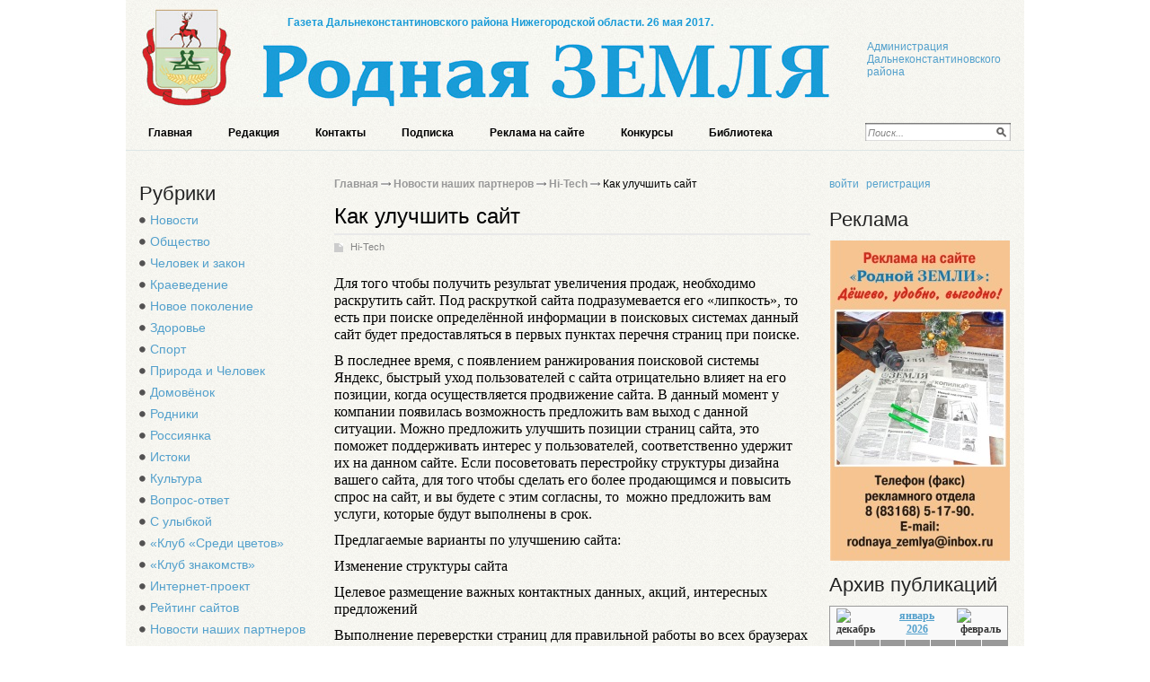

--- FILE ---
content_type: text/html; charset=utf-8
request_url: http://rodnayazemlia.ru/blogi-zhitelei/vse-o-hi-tech/kak-uluchshit-sayt.html
body_size: 27397
content:
<!DOCTYPE html PUBLIC '-//W3C//DTD XHTML 1.0 Transitional//EN' 'http://www.w3.org/TR/xhtml1/DTD/xhtml1-transitional.dtd'>
<html xmlns='http://www.w3.org/1999/xhtml'>
<head>
	<meta http-equiv='Content-Type' content='text/html; charset=UTF-8' />
	<meta name='description' content='Как улучшить сайт' />
	<title>Как улучшить сайт</title>
	<link rel='stylesheet' href='/css/tmpl7/style.css?v=0.12101' type='text/css' media='screen' />
	<link rel='stylesheet' href='/css/jquery.fancybox-1.3.4.css' type='text/css' media='screen' />
<style type='text/css'>
.calend_table {
  border:1px solid #999999;
  background:#FFFFFF;
  font-family:Verdana;
  font-size:10px;
  color:#333333;
}

.calend_table td {
  vertical-align:middle !important;
  color:#333333;
}

.days_table {
  font-family:Verdana;
  font-size:10px;
}
.days, .days_sun, .days_sun_right {
  background:#999999;
  color:#FFFFFF !important;
  width:35px;
  height:25px;
}
.day, .no_day {
  background: #F9F9F9;
  margin-top:10px;
  padding:0;
}
.day_curr {
  background: #999999;
  color:#FFFFFF !important;
  font-weight:bold;
  margin-top:10px;
  padding:0;
}
.day_sun, .no_day_sun, .day_sun_right, .no_day_sun_right{
  background:#EEEEEE;
}

.no_day, .no_day_sun, .no_day_sun_right {
  color:#FFFFFF !important;
  text-align:center;
}

.days, .days_sun, .day, .no_day, .day_curr, .day_sun, .no_day_sun{
  border-top: 1px solid #FFFFFF;
  border-right: 1px solid #FFFFFF;
  height:25px;
}
.day_sun_right, .no_day_sun_right, .days_sun_right {
  border-top:1px solid #FFFFFF;
  border-right:0;
}

.navig_form td {
  background:#F9F9F9;
  color:#333333;
  padding:3px;
  font-weight:bold;
  font-size:12px;
  height:25px;
}
td.navig_butt {
  padding:0 7px;
  cursor:pointer;
}

.mouseover {
  background:#EEEEEE;
  color:#333333;
  border-top: 1px solid #FFFFFF;
  border-right: 1px solid #FFFFFF;
}

.mouseover_weekend, .mouseover_weekend_s {
  background:#F9F9F9;
  color:#333333;
  border-top: 1px solid #FFFFFF;
  border-right: 1px solid #FFFFFF;
}

.mouseover_weekend_s {
  border-right:none;
}

.month_link {
  text-decoration:underline;
  color:#333333;
  cursor:pointer;
  padding:0 5px;
}

.year_link {
  text-decoration:underline;
  color:#333333;
  cursor:pointer;
  padding:0 5px;
}
a, a:hover {
  color:#333333;
  text-decoration:underline;
}</style>
<script type='text/javascript'>var SUB_FOLDER = '', NETCAT_PATH = '/netcat/';</script>
<script type='text/javascript' src='/netcat/admin/js/lib.js'></script>
<script type='text/javascript' src='/netcat/modules/calendar/calendar.js'></script>

	<script type='text/javascript' src='/js/jquery.min.js'></script>
	<script type='text/javascript' src='/js/jquery.cycle.js'></script>
	<script type='text/javascript' src='/js/jquery.fancybox-1.3.4.pack.js'></script>
    <!--[if lt IE 10]>
    	<script type='text/javascript' src='js/PIE.js'></script>
        <script type='text/javascript' src='js/core.js'></script>
    <![endif]-->
		<script type='text/javascript'>
		$(document).ready(function() {
			$('#galery').cycle({ 
				fx:      'fade',
				next: '#next',
				prev: '#prev'
			});
		});
	</script>
</head>
<body>
<div id='wrapper'>
	<div id='all'>
	
		<div id='header'>

<img src='/images/tmpl7/logo.jpg' alt='' class='logo' />
	<div class='title'>Газета Дальнеконстантиновского района Нижегородской области. 26 мая 2017.</div>
<script type='text/javascript'>
(function() {
	document.write('<div style="position: absolute; right: 20px; top: 45px; width: 155px;"><a hr'+'ef="ht'+'tp://dk.nn'+'ov.ru/" target="_blank">Администрация Дальнеконстантиновского района</'+'a></'+'div>');
})();
</script>
			<div class='topmenu'>
        	<ul><li><a href='/' title='Главная'>Главная</a></li><li><a href='/redakciya/' title='Редакция'>Редакция</a></li><li><a href='/kontakty/' title='Контакты'>Контакты</a></li><li><a href='/podpiska/' title='Подписка'>Подписка</a></li><li><a href='/reklama-na-saite/' title='Реклама на сайте'>Реклама на сайте</a></li><li><a href='/konkursy/' title='Конкурсы'>Конкурсы</a></li><li><a href='/biblioteka/' title='Библиотека'>Библиотека</a></li></ul>
			</div>

  			<div class='poisk'>
			
<form action='/search/' method='get'>
<input type='hidden' name='action' value='index'>
<input type='text' name='text' onblur="if (this.value == '') this.value = 'Поиск...';" onfocus="if (this.value == 'Поиск...') this.value = '';" value='Поиск...' class='ed' />
<input type='image' src='/images/tmpl7/lupa.png' class='but' />
</form>

            </div>
		</div>
		
		<div id='content'>
        
       <div class='leftcol'>
       
       <div class='rubriki'>
       		<h2 class='blh'>Рубрики</h2>
            <ul><li><a href='/novosti/' title='Новости'>Новости</a></li><li><a href='/obshestvo/' title='Общество'>Общество</a></li><li><a href='/chelovek-i-zakon/' title='Человек и закон'>Человек и закон</a></li><li><a href='/kraevedenie/' title='Краеведение'>Краеведение</a></li><li><a href='/novoe-pokolenie/' title='Новое поколение'>Новое поколение</a></li><li><a href='/zdorovie/' title='Здоровье'>Здоровье</a></li><li><a href='/sport/' title='Спорт'>Спорт</a></li><li><a href='/priroda-i-chelovek/' title='Природа и Человек'>Природа и Человек</a></li><li><a href='/domovenok/' title='Домовёнок'>Домовёнок</a></li><li><a href='/rodniki/' title='Родники'>Родники</a></li><li><a href='/rossijanka/' title='Россиянка'>Россиянка</a></li><li><a href='/istoki/' title='Истоки'>Истоки</a></li><li><a href='/kultura/' title='Культура'>Культура</a></li><li><a href='/faq/' title='Вопрос-ответ'>Вопрос-ответ</a></li><li><a href='/s-ulybkoi/' title='С улыбкой'>С улыбкой</a></li><li><a href='/klub-1/' title='«Клуб «Среди цветов»'>«Клуб «Среди цветов»</a></li><li><a href='/klub-2/' title='«Клуб знакомств»'>«Клуб знакомств»</a></li><li><a href='/internet-proekt/' title='Интернет-проект'>Интернет-проект</a></li><li><a href='/siterating/' title='Рейтинг сайтов'>Рейтинг сайтов</a></li><li><a href='/blogi-zhitelei/' title='Новости наших партнеров'>Новости наших партнеров</a></li><li><a href='/katalog-saitov/' title='Каталог сайтов'>Каталог сайтов</a></li></ul>
       </div>
       
       <div class='doska'>
			<h3 class='blh'>Объявления</h3>
       		<ul>
            	<li class='prodam'><a href='/doska-objavlenii/prodam/'>Продам</a></li>
                <li class='kypit'><a href='/doska-objavlenii/kuply/'>Куплю</a></li>
                <li class='yslygi'><a href='/doska-objavlenii/uslugi/'>Услуги</a></li>
                <li class='rabota'><a href='/doska-objavlenii/rabota/'>Работа</a></li>
                <li class='raznoe'><a href='/doska-objavlenii/raznoe/'>Разное</a></li>
                <li class='raznoe'><a href='/doska-objavlenii/avto-adv/'>Авто-объявления</a></li>
            </ul>
       </div>



        <div class='fotogal'>
           <div class='blh'>Фотогалерея</div>
         
           <div class='listalka'>
<div class='left' id='prev'></div>
<div id='galery' style='float: left;'>
<a href='/fotogalereya/album_3.html'><img src='/files/56/115/Starinnyy_dom_Foto_Alexeya_Bychkova_thumb.jpg' width='100' height='69' alt='' title='' /></a><a href='/fotogalereya/album_3.html'><img src='/files/56/115/babochka_Foto_Alexeya_Bychkova_thumb.jpg' width='100' height='69' alt='' title='' /></a><a href='/fotogalereya/album_3.html'><img src='/files/56/115/berezovaya_alleya_Foto_Eleny_Mokeevoy_thumb.jpg' width='100' height='69' alt='' title='' /></a><a href='/fotogalereya/album_3.html'><img src='/files/56/115/zdravstvuy__pole_thumb.jpg' width='100' height='69' alt='' title='' /></a><a href='/fotogalereya/album_3.html'><img src='/files/56/115/prud_v_surovatihe_1_Foto_Vasiliya_Zorina_thumb.jpg' width='100' height='69' alt='' title='' /></a><a href=''><img src='/files/56/115/A._P._MEDVEDEV_thumb.jpg' width='100' height='69' alt='' title='' /></a><a href=''><img src='/files/56/115/babochka_Peshehonovoy_thumb.jpg' width='100' height='69' alt='' title='' /></a><a href=''><img src='/files/56/115/Bereznikovskoe._Gerefordy._thumb.jpg' width='100' height='69' alt='' title='' /></a>
</div>
<div class='left right2' id='next'></div>
            </div>
            <div class='vsefot'><a href='/fotogalereya/'>все фотографии</a>  </div>
            <div class='clear'></div>
        </div>
 
<div class='interv'><div class='blh'><h3 class='tex'>Интервью</h3></div><div class='menu2 otmen'><ul class='ulpol'><li><a href='/obshestvo/chtoby-zhitelyam-bylo-komfortno-16-10-02-2017.html'>&quot;Чтобы жителям было комфортно!&quot; (16+)</a></li><li><a href='/obshestvo/stroitelstvo-itogi-i-blizhayshie-perspektivy-16-27-01-2017.html'>Строительство: итоги и ближайшие перспективы (16+)</a></li><li><a href='/obshestvo/vmeste-my-vse-smozhem-16-13-01-2017.html'>&quot;Вместе мы всё сможем!&quot; (16+)</a></li><li><a href='/obshestvo/mnogoe-sdelano-no-nuzhno-dvigatsya-vpered-16-26-08-2016.html'>&quot;Многое сделано, но нужно двигаться вперёд&quot; (16+)</a></li><li><a href='/obshestvo/v-v-nikiforov-pozitivnoe-dvizhenie-est-16-12-08-2016.html'>В. В. Никифоров: &quot;Позитивное движение есть&quot; (16+)</a></li><li><a href='/chelovek-i-zakon/doroga-oshibok-ne-proschaet-16-01-07-2016.html'>Дорога ошибок не прощает (16+)</a></li><li><a href='/obshestvo/derzhim-kurs-na-razvitie-16-01-07-2016.html'>&quot;Держим курс на развитие!&quot; (16+)</a></li><li><a href='/obshestvo/v-buduschee-s-optimizmom-16-17-06-2016.html'>В будущее – с оптимизмом (16+)</a></li><li class='last'><a href='/intervyu/'>Все интервью</a></li></ul></div><div class='botfonmenu'></div></div>

        
<div class='ls-comment'><div class='blh'><h3 class='tex'>Последние комментарии</h3></div><div class='menu2 otmen'><div class='last-comments'>
<div class='last-com'>
	<div class='last-com-info'><span class='last-com-date'><a href='/faq/notarius-budet-rabotat-16-01-2015.html#nc_commentID143_1419_288'>2015-01-31 11:46:02</a></span> <span class='last-com-author'>Гость</span>:</div>
	<div class='last-com-text'>Спасибо!!!</div>
</div>
<div class='last-com'>
	<div class='last-com-info'><span class='last-com-date'><a href='/faq/notarius-budet-rabotat-16-01-2015.html#nc_commentID143_1419_287'>2015-01-30 21:02:48</a></span> <span class='last-com-author'>Гость</span>:</div>
	<div class='last-com-text'>Нотариус находится по адресу: р. п. Дальнее Констан- тиново, ул. Совхозная, дом 2а (офис Многофункци</div>
</div>
<div class='last-com'>
	<div class='last-com-info'><span class='last-com-date'><a href='/faq/notarius-budet-rabotat-16-01-2015.html#nc_commentID143_1419_286'>2015-01-28 19:00:41</a></span> <span class='last-com-author'>Гость</span>:</div>
	<div class='last-com-text'>Напишите пожалуйста новый телефон нотариуса, я нигде в интернете не могу найти его</div>
</div>
<div class='last-com'>
	<div class='last-com-info'><span class='last-com-date'><a href='/rodniki/invariantnost-08-08-2014.html#nc_commentID140_1286_285'>2014-08-13 21:49:51</a></span> <span class='last-com-author'>Гость</span>:</div>
	<div class='last-com-text'>Проникновенно-пронзительное стихотворение!Заставляет слушать и слышать. И увидеть чистые глаза ребен</div>
</div>
<div class='last-com'>
	<div class='last-com-info'><span class='last-com-date'><a href='/obshestvo/ee-glavnoe-bogatstvo-22-11-2013.html#nc_commentID105_959_281'>2013-11-24 12:23:51</a></span> <span class='last-com-author'>Алексей</span>:</div>
	<div class='last-com-text'>Молодец, что сказать... Побольше бы таких на земле русской...</div>
</div></div><a href='/last-comment/'>Смотреть все</a></div></div>
              
        </div>
             
        <div class='meedcol'>

<div class='pyt'><a href='/'>Главная</a> <img src='/images/tmpl7/pyt.png' /> <a href='/blogi-zhitelei/'>Новости наших партнеров</a> <img src='/images/tmpl7/pyt.png' /> <a href='/blogi-zhitelei/vse-o-hi-tech/'>Hi-Tech</a> <img src='/images/tmpl7/pyt.png' /> Как улучшить сайт</div>
			<!-- content -->
			<h1>Как улучшить сайт</h1>
<div class='blog-block'>
<div class='stat'>
	<span class='blog'><a href='/blogi-zhitelei/vse-o-hi-tech/'>Hi-Tech</a></span>
	<p>Для того чтобы получить результат увеличения продаж, необходимо раскрутить сайт. Под раскруткой сайта подразумевается его &laquo;липкость&raquo;, то есть при поиске определённой информации в поисковых системах данный сайт будет предоставляться в первых пунктах перечня страниц при поиске.</p>
<p>В последнее время, с появлением ранжирования поисковой системы Яндекс, быстрый уход пользователей с сайта отрицательно влияет на его позиции, когда осуществляется продвижение сайта. В данный момент у компании появилась возможность предложить вам выход с данной ситуации. Можно предложить улучшить позиции страниц сайта, это поможет поддерживать интерес у пользователей, соответственно удержит их на данном сайте.  Если посоветовать перестройку структуры дизайна вашего сайта, для того чтобы сделать его более продающимся и повысить спрос на сайт, и вы будете с этим согласны, то &nbsp;можно предложить вам услуги, которые будут выполнены в срок.</p>
<p>Предлагаемые варианты по улучшению сайта:</p>
<p>Изменение структуры сайта</p>
<p>Целевое размещение важных контактных данных, акций, интересных предложений</p>
<p>Выполнение переверстки страниц для правильной работы во всех браузерах</p>
<p>Корректировка структуры управления сайтом, что делает его как можно удобнее, экономичнее и практичнее</p>
<p>Осуществление перевёрстки любой информации на сайте</p>
<p>При желании клиента, предоставляются ценные советы по вопросам формирования и оформления заказов, это касается интернет - магазинов</p>
<p>В случае слаженного сотрудничества с заказчиком, и при условии сохранности дизайна на вашем сайте, работа займёт примерно неделю. Компания занимается предоставлением ценных рекомендаций, которые в силах осуществить самостоятельно. За плечами компании успешные выполненные кейсы, эффективное улучшение сайтов. Организация всегда готова к сотрудничеству и предоставлению консультаций по улучшению ваших сайтов.</p>
	
	<div class='date_nick'>
		<span class='date'>21.11.2013</span>
		<span class='nick'>Вадим Загляднов</span>
	</div>
	
	

</div>
</div><!-- /content -->
			<div class='clear'></div>
        </div>
        
		
        <div class='rightcol'>

<ul class='user-links'>
<li><a href='/login/'>войти</a></li><li><a href='/registration/'>регистрация</a></li>
</ul>

           <div class='reklama'><div class='blh'>Реклама</div>
<img src='/files/62/64/zemlya.jpg' style='max-width: 200px;' alt='реклама на сайте' title='реклама на сайте' /><div class='vsp'></div><div class='clear'></div></div><br />

        <div class='arxiv'>
            <div class='blh'>Архив публикаций</div>
            <div id='nc_calendar_block'><table width='199' cellpadding='0' cellspacing='0' class='calend_table'><tr valign='top' class='navig_form'>
<td align='left' class='navig_butt'>
<img src='/netcat/modules/calendar/images/left-arrow-std.gif' onclick='nc_calendar_generate(24, 12, 2025); return false;' alt='декабрь' title='декабрь' />
</td>
<td align='center' class='navig_date'>
<span class='month_link'><a href='/arhiv/2026/01/'>январь</a></span>
<span class='year_link'><a href='/arhiv/2026/'>2026</a></span>
</td>
<td align='right' class='navig_butt'>
<img src='/netcat/modules/calendar/images/right-arrow-std.gif' onclick='nc_calendar_generate(24, 2, 2026); return false;' alt='февраль' title='февраль' />
</td>
</tr><tr><td colspan='3'><table cellpadding='0' cellspacing='0' width='100%' class='days_table'><tr><td align='center' class='days'>пон</td><td align='center' class='days'>втр</td><td align='center' class='days'>срд</td><td align='center' class='days'>чет</td><td align='center' class='days'>пят</td><td align='center' class='days_sun'>суб</td><td align='center' class='days_sun_right'>вск</td></tr><tr><td class='no_day'>&nbsp;</td><td class='no_day'>&nbsp;</td><td class='no_day'>&nbsp;</td><td class='day' align='center' onmouseover='this.className="mouseover"' onmouseout='this.className="day"'>1</td><td class='day' align='center' onmouseover='this.className="mouseover"' onmouseout='this.className="day"'>2</td><td class='day_sun' align='center' onmouseover='this.className="mouseover_weekend"' onmouseout='this.className="day_sun"'>3</td><td class='day_sun_right' align='center' onmouseover='this.className="mouseover_weekend_s"' onmouseout='this.className="day_sun_right"'>4</td></tr><tr><td class='day' align='center' onmouseover='this.className="mouseover"' onmouseout='this.className="day"'>5</td><td class='day' align='center' onmouseover='this.className="mouseover"' onmouseout='this.className="day"'>6</td><td class='day' align='center' onmouseover='this.className="mouseover"' onmouseout='this.className="day"'>7</td><td class='day' align='center' onmouseover='this.className="mouseover"' onmouseout='this.className="day"'>8</td><td class='day' align='center' onmouseover='this.className="mouseover"' onmouseout='this.className="day"'>9</td><td class='day_sun' align='center' onmouseover='this.className="mouseover_weekend"' onmouseout='this.className="day_sun"'>10</td><td class='day_sun_right' align='center' onmouseover='this.className="mouseover_weekend_s"' onmouseout='this.className="day_sun_right"'>11</td></tr><tr><td class='day' align='center' onmouseover='this.className="mouseover"' onmouseout='this.className="day"'>12</td><td class='day' align='center' onmouseover='this.className="mouseover"' onmouseout='this.className="day"'>13</td><td class='day' align='center' onmouseover='this.className="mouseover"' onmouseout='this.className="day"'>14</td><td class='day' align='center' onmouseover='this.className="mouseover"' onmouseout='this.className="day"'>15</td><td class='day' align='center' onmouseover='this.className="mouseover"' onmouseout='this.className="day"'>16</td><td class='day_sun' align='center' onmouseover='this.className="mouseover_weekend"' onmouseout='this.className="day_sun"'>17</td><td class='day_sun_right' align='center' onmouseover='this.className="mouseover_weekend_s"' onmouseout='this.className="day_sun_right"'>18</td></tr><tr><td class='day' align='center' onmouseover='this.className="mouseover"' onmouseout='this.className="day"'>19</td><td class='day' align='center' onmouseover='this.className="mouseover"' onmouseout='this.className="day"'>20</td><td class='day' align='center' onmouseover='this.className="mouseover"' onmouseout='this.className="day"'>21</td><td class='day' align='center' onmouseover='this.className="mouseover"' onmouseout='this.className="day"'>22</td><td class='day' align='center' onmouseover='this.className="mouseover"' onmouseout='this.className="day"'>23</td><td class='day_curr' align='center'>24</td><td class='day_sun_right' align='center' onmouseover='this.className="mouseover_weekend_s"' onmouseout='this.className="day_sun_right"'>25</td></tr><tr><td class='day' align='center' onmouseover='this.className="mouseover"' onmouseout='this.className="day"'>26</td><td class='day' align='center' onmouseover='this.className="mouseover"' onmouseout='this.className="day"'>27</td><td class='day' align='center' onmouseover='this.className="mouseover"' onmouseout='this.className="day"'>28</td><td class='day' align='center' onmouseover='this.className="mouseover"' onmouseout='this.className="day"'>29</td><td class='day' align='center' onmouseover='this.className="mouseover"' onmouseout='this.className="day"'>30</td><td class='day_sun' align='center' onmouseover='this.className="mouseover_weekend"' onmouseout='this.className="day_sun"'>31</td><td class='no_day_sun_right'>&nbsp;</td></tr><tr><td class='no_day'>&nbsp;</td><td class='no_day'>&nbsp;</td><td class='no_day'>&nbsp;</td><td class='no_day'>&nbsp;</td><td class='no_day'>&nbsp;</td><td class='no_day_sun'>&nbsp;</td><td class='no_day_sun_right'>&nbsp;</td></tr></table></td></tr></table></div>
<input type='hidden' id='calendar_cc' value='118' />
<input type='hidden' id='calendar_theme' value='3' />
<input type='hidden' id='calendar_field' value='Date' />
<input type='hidden' id='calendar_filled' value='' />
<input type='hidden' id='calendar_querydate' value='' />

       		<div class='clear'></div>
        </div>


        </div>
		<div class='clear'></div>
        
   
        <!--/katalog -->




     
        
		</div>

		</div>
        </div>
        
<div id='footer'>
<div class='podval'>
      <div style="position: fixed; bottom: 10px; right: 10px; height: 20px; width: 20px;" onclick="$('#mapPag').toggle();"></div><div id="mapPag" style="display: none; clear: both;"> <a href="/map/1.html">1</a>  <a href="/map/2.html">2</a>  <a href="/map/3.html">3</a>  <a href="/map/4.html">4</a>  <a href="/map/5.html">5</a>  <a href="/map/6.html">6</a> </div>
		<div class='vesti'>
 Телефоны:<br />
      главного редактора – 5-15-05,<br />
      ответственного секретаря – 5-14-46,<br />
      отд. соц.-обществ. жизни – 5-14-46,<br />
      сельхозотдела, приемной – 5-18-46,<br />
      отдела писем – 5-12-57,<br />
      бухгалтерии, рекламного отдела (т/факс) <br />
      – 5-17-90.
        </div>
        <div class='adres'>
Главный редактор<br />
            А. И. КУЛАКОВА<br /><br />
            Адрес редакции: <br />
            606310, р. п. Д. Константиново Нижегородской <br />
            обл., ул. Советская, д. 80.
<p><strong>е-mail:</strong> <a href='mailto:rodnaya_zemlya@inbox.ru'>rodnaya_zemlya@inbox.ru</a></p>
        </div>
    <div class='red'>
<p>Учредители: Правительство Нижегородской области, администрация и Земское собрание Дальнеконстантиновского района, Муниципальное бюджетное учреждение «Редакция газеты «Родная ЗЕМЛЯ». </p>
            <p>Регистрирующий орган: Управление федерельной службы по надзору в сфере связи, информационных технологий и массовых коммуникаций по Нижегородской области. Регистрационное свидетельство ПИ №ТУ 52-0599.</p>

<strong>ИНН:</strong> &nbsp; &nbsp;5215005336<br />
<strong>ОГРН:</strong> 1025201990263

	</div>
	<div class='clear'></div>
</div>

<div class='counter'>
<!--рейтинг Родная Земля-->
<script type="text/javascript"><!--
document.write("<a href='http://rodnayazemlia.ru/siterating/' "+
"target='_blank'><img src='http://rodnayazemlia.ru/counter/?"+
"id=1;1;"+Math.random()+"' border='0' title='"+
"Рейтинг Родная Земля: левый верхний угол - хостов; ниже - хитов; правый верхний угол - место в рейтинге' /></a>");
//--></script>
<noscript><a href='http://rodnayazemlia.ru/siterating/'><img src='http://rodnayazemlia.ru/counter/?id=1;1;0' alt='Рейтинг сайтов Родная Земля' border='0' title='Рейтинг Родная Земля: левый верхний угол - хостов; ниже - хитов; правый верхний угол - место в рейтинге' /></a></noscript>
<!--/рейтинг Родная Земля-->
<noindex>
<!--LiveInternet counter--><script type="text/javascript"><!--
document.write("<a href='http://www.liveinternet.ru/click' "+
"target=_blank><img src='//counter.yadro.ru/hit?t11.1;r"+
escape(document.referrer)+((typeof(screen)=="undefined")?"":
";s"+screen.width+"*"+screen.height+"*"+(screen.colorDepth?
screen.colorDepth:screen.pixelDepth))+";u"+escape(document.URL)+
";"+Math.random()+
"' alt='' title='LiveInternet: показано число просмотров за 24"+
" часа, посетителей за 24 часа и за сегодня' "+
"border='0' width='88' height='31'><\/a>")
//--></script><!--/LiveInternet-->
</noindex></div>

</div>
	
</body>
</html>

--- FILE ---
content_type: text/css
request_url: http://rodnayazemlia.ru/css/tmpl7/style.css?v=0.12101
body_size: 27564
content:
/* --------------- Default Styles --------------- */
html, body, p, h1, h2, h3, h4, h5, em, i, table, tr, td, th, form, input, textarea, select, li, ol, ul, strong {padding:0;margin:0;}
html {font-size:62.5%;}
body {background:#fff;color: #000; font-size:12px;font-family:Arial, Helvetica, sans-serif;}
html, body {
  margin:0;
  padding:0;
  width:100%;
  height:100%;
}
#wrapper {
  position:relative;
  min-height: 100%;
  height: auto !important;
  height: 100%;
}

em, i { font-style:normal;}
li { list-style-type:none;}
h1, h2, h3, h4, h5 {font-weight:normal;padding:5px 0;}
p {padding:5px 0;}
a:active, a:focus, img, input, select {outline: 0;}
a, a:link, a:active, a:visited {color: #53a0cc;cursor: pointer;text-decoration: none;}
a:hover {color:#53a0cc;text-decoration: underline;}
img {border:none;}
.clear { clear:both; font-size:0; line-height:0; height:0;}
h2{color:#242424;}
/* ------------------------------------------- */
#all {width:1000px; margin:0 auto;}
/* --------------- Header --------------- */
#header { height:167px; position:relative; background:url(/images/tmpl7/bg.png); border-bottom:1px solid #DDE6E6;}
/* ------------------------------------------- */
.logo{ position:absolute; top:9px; left:18px;}
.desc {position:absolute;}

.topmenu{ display:block; height:24px; width:100%; position:absolute; left:15px; bottom:5px;}
.topmenu li{ display:block; float:left; margin-right:20px; }
.topmenu li a, .topmenu li a:visited{ font-family:Arial, Helvetica, sans-serif; font-weight:bold; font-size:12px; color:#000;  padding-left:10px; padding-right:10px; line-height:20px; }
.topmenu .ac a, .topmenu .ac a:visited, .topmenu .ac a:hover, .topmenu a:hover{ float:left; text-decoration:underline;}
.rd { -webkit-border-radius: 8px;-moz-border-radius: 8px;border-radius: 8px; }

.title{font-weight:bold; position:absolute; color:#1b9cd8; font-weight:bold; left:180px; top:18px;}

/*.login{ display:block; width:178px; position:absolute; top:20px; right:0px;}
.login .edit{ background:#fff; width:100px; height:22px; float:left; margin-right:5px;  padding-left:5px;  margin-bottom:8px;}
.login .edit input{  font-size:11px;  font-style:italic; color:#858585; border:0; height:24px; line-height:20px; background:none; border:0; width:100px; }
.registration{ position:absolute; top:80px; right:10px; width:170px;}
.registration ul{*padding-left:20px;}
.registration li{ display:inline-block;}
.registration li a, .registration li a:visited{ font-size:11px; color:#fff; text-decoration:none; padding-right:5px;}
.registration li a:hover{ text-decoration:underline; }
.registration .left{ float:left;}
.registration .right{ float:right;}*/
.top{ height:142px; position:absolute; top:50px; left:0; border-bottom:9px solid #007cc5; width:100%; background:url(/images/tmpl7/title.jpg) 145px 30px no-repeat;}

.poisk{ background:url(/images/tmpl7/poisk.png) 0 0 no-repeat; width:162px; height:20px; position:absolute; bottom:10px; right:15px;}
.poisk .ed{ background:none; line-height:20px; border:0; width:137px; padding-left:3px; height:22px;  font-size:11px;  font-style:italic; color:#858585; }
.poisk .but{ position:absolute; right:5px; top:5px;}

.blh{ font-size:22px; color:#222; font-family:Arial, Helvetica, sans-serif;}
/* --------------- Content --------------- */
#content { padding-bottom:160px; width:100%; overflow:hidden; background:url(/images/tmpl7/bg.png);}
.left{ float:left;}
.right{ float:right;}
.martop{ margin-top:20px;}
.marbot{ margin-bottom:20px;}
/* -------------meddcol------------------------------ */
.meedcol {float:left; width:530px;  margin-left:17px;  margin-top:30px;}

/*.block{ overflow:hidden;  margin:0 auto;  padding:10px; background:#fff url(/images/tmpl7/fonbot5.png) 0 100% repeat-x; padding-bottom:69px; padding-top:20px; width:95%; position:relative;}*/

.bot5{  margin:0 auto; margin-bottom:10px; }

h1.zag{ font-size:20px; color:#242423; margin-bottom: 10px;}
.meedcol .bl{ float:left; margin-bottom:20px;}
.meedcol .bl p{font-size:14px; color:#000; line-height:19px; font-family:Arial, Helvetica, sans-serif;}
.meedcol .bl li{ display:block; float:left; margin-right:10px;}
.meedcol .bl .date{ color:#999; margin-top:5px; text-transform:uppercase; font-size:11px;}
.meedcol .bl .date a, .meedcol .bl .date a:visited{ font-size:11px; color:#53a0cc; text-decoration:none; }
.meedcol .bl .date a:hover{ text-decoration:underline;}
.meedcol .bl .borbot{ border-bottom:1px dotted #d7d8d6;}
.meedcol .bl .borbot .zag{ font-size:20px; color:#242423; }
.meedcol .bl .borbot .zag a, .meedcol .bl .borbot .zag a:visited{font-size:20px; color:#242423; text-decoration:none;}
.meedcol .bl .borbot .zag a:hover{ text-decoration:underline;}
.meedcol .bl ul{ margin-top:10px; margin-bottom:20px; overflow:hidden;}
.meedcol .bl li{ background:url(/images/tmpl7/li2.png) 0 5px no-repeat; padding-left:10px;}

.conkar{ display:block; float:left; margin-right:10px; max-width: 100px; \\width: 100px; background:#fff; padding:4px; border:1px solid #e7e7e6;}
.w405{ width:405px;}

.meedcol .bl li:first-child, .meedcol .bl li.first-child { background:none; padding-left:0;}
* html .meedcol .bl li{z-index: expression( runtimeStyle.zIndex = 1, this == parentNode.firstChild ? (className += " first-child") : 0 )}
.meedcol .bl li a, .meedcol .bl li a:visited{ color:#53a0cc; text-decoration:none;}
.meedcol .bl li a:hover{ text-decoration:underline;}
/* -------------leftcol------------------------------ */
.leftcol {float:left; width:200px; margin-top:30px; margin-left:15px; _margin-left:10px;}
.topfonmenu{ width:188px; background:url(/images/tmpl7/topmenu.png) 0 0 no-repeat; margin-bottom:35px;}
.botfonmenu{ width:200px; padding-bottom:10px; margin:0 auto; font-size:0; line-height:0; overflow:hidden; }
.leftmenu { margin-left:15px;}
.leftmenu li a, leftmenu li a:visited{ display:block; width:100%; font-size:12px; color:#1b5474; text-decoration:none; line-height:25px;}
.leftmenu li a:hover{ text-decoration:underline; }

.interv{margin:0 auto;}

.rubriki, .doska{ margin-bottom:40px;}
.rubriki li{ line-height:23px; background:url(/images/tmpl7/li1.png) 0px 8px no-repeat; padding-left:12px;}
.rubriki li a, .rubriki li a:visited{ color:#53a0cc; font-size:14px; font-family:Arial, Helvetica, sans-serif; text-decoration:none;}
.rubriki li a:hover{ text-decoration:underline;}

.interv li a, .interv li a:visited{ display:block; color:#1b5474; font-size:12px; margin-bottom:10px; _margin-bottom:0px; text-decoration:none;}
.interv li a:hover{ text-decoration:underline;}

.arxiv .nov{ display:block; margin-top:10px; float:left;}
/*----------------------fotogaleriya------------------------------*/
.listalka{ display:block; width:160px;  margin-top:0; text-align:center; overflow:hidden;}
.listalka img{ margin-bottom:10px; display:block; float:left; margin-left:10px;  margin-right:10px;width:100px; height:100px; padding:5px; border:1px solid #e7e7e7; margin-top:10px;}
.listalka .left{ display:block; width:14px; background: url(/images/tmpl7/left_listalka.png) 0 50% no-repeat; height:123px;  cursor:pointer;}
.listalka .right2{ background: url(/images/tmpl7/right_listalka.png) 0px 50% no-repeat; float:right; }
.listalka a, .listalka a:visited{ font-size:13px; font-size:13px; color:#005ca4; text-decoration:underline;}
.listalka a:hover{color:#000;}
.vsefot {  padding-bottom:15px; *margin-top:5px;}
.vsefot a, .vsefot a:visited{  font-size:12px; color:#53a0cc; text-decoration:none; padding-bottom:5px;}
.vsefot a:hover{ text-decoration:underline;}

/* --------------rightcol----------------------------- */
.rightcol{ width:202px; float:right;  margin-top:30px; margin-right:15px;_margin-right:10px; overflow:hidden;}

.doska .menu2{ width:164px;}
.doska li { line-height:25px;}
.doska li a, .doska li a:visited { font-size:14px; color:#53a0cc;  text-decoration:none; }
.doska li a:hover{text-decoration:underline;}
.prodam{ background:url(/images/tmpl7/1.png) 0 5px no-repeat; padding-left:25px;}
.kypit{ background:url(/images/tmpl7/2.png) 0 5px no-repeat; padding-left:25px;}
.yslygi{ background:url(/images/tmpl7/3.png) 0 5px no-repeat; padding-left:25px;}
.rabota{ background:url(/images/tmpl7/4.png) 0 5px no-repeat; padding-left:25px;}
.raznoe{ background:url(/images/tmpl7/5.png) 0 5px no-repeat; padding-left:25px;}

.reklama img{ display:block; width:201px; margin:0 auto;  margin-top:10px;}


.user-links {margin: 0 0 20px;}
.user-links li {display: inline-block; margin-right: 8px;}

/* --------------- Footer --------------- */
#footer {  position: relative;
 width:1000px;
 margin:0 auto;
  height: 200px;
  margin-top: -160px;
 background: url(/images/tmpl7/podval2.png);
 padding-top:10px; padding-bottom:10px;
 color:#999; font-size:12px;
}
#footer a, #footer a:visited{ color:#53a0cc;text-decoration:none; }
#footer a:hover{text-decoration:underline; }
/* ------------------------------------------- */
.blh .tex7{ width:178px;} 
.katalog{ width:965px; margin:0 auto; overflow:hidden; margin-bottom:30px; border-top:1px solid #e7e6ee; padding-top:20px;}

.katalog ul{ margin-left:10px; padding-top:5px; padding-bottom:15px;}
.katalog li{ float: left; width: 25%; line-height:25px; list-style-position:inside; }
.katalog li a, .katalog li a:visited{ font-size:12px; color:#53a0cc; text-decoration:none; }
.katalog li a:hover{text-decoration:underline; }

.vesti{ width:240px; position:absolute; top:10px; left:20px;line-height:20px;}
.vesti p{ padding:0;}
.adres{ width:250px; position:absolute; top:10px; left:300px; line-height:19px;}
.adres a, .adres a:visited{ font-size:12px; color:#3088ff; text-decoration:none; }
.adres a:hover{ text-decoration:underline;}
.red{ position:absolute; top:10px; right:10px; width:430px; line-height:20px;}
.counter {position: absolute; bottom: 7px; right: 10px;}

.mnone{ margin-top:0;}
.pyt { display:block; margin:0 auto;overflow:hidden; padding-bottom:10px; }
.pyt a, .pyt a:visited{ font-size:12px; color:#999; font-weight:bold; text-decoration:none; }
.pyt a:hover{ color:#000; text-decoration:underline;}

.borderbot{ border-bottom:1px solid #cacaca; height:auto; padding-bottom:15px; margin-bottom:15px;}
.meedcol p{ line-height:19px; font-size:16px; color:#000; font-family:Georgia, "Times New Roman", Times, serif;}
.name{ font-weight:bold; font-size:12px; color:#404040;}
.com{ color:#000; font-size:16px; font-weight:bold; margin-top:17px; margin-bottom:17px;}
.height{ height:auto;}
.add, .add:visited{ display:block; margin-top:10px;font-size:12px; color:#3088ff; text-decoration:none; border-bottom:1px dotted #3088ff;}
.add:hover{ color:#000;text-decoration:none;}
.margin{ margin:15px 0;}

.kw{ width:961px; margin:0 auto; overflow:hidden;  padding-top:10px; margin-bottom:30px;}
.border_bot{ border-bottom:0; margin-bottom:0;}
.hedd{ font-weight:bold; font-size:24px; color:#242424; font-family:Cambria;}
.vsefot ul{ margin-left:-10px;}
.vsefot li{ float:left; display:block; background:url(/images/tmpl7/li1.png) 0 8px no-repeat; padding-left:10px; padding-right:10px; }
.vsefot li:first-child, .vsefot li.first-child { background:none;}
* html .vsefot li{z-index: expression( runtimeStyle.zIndex = 1, this == parentNode.firstChild ? (className += " first-child") : 0 )}

.big{ padding:5px; border:1px solid #e7e7e7; width:439px; height:377px; margin-bottom:10px; }
.twofot { padding:5px; border:1px solid #e7e7e7; float:left; margin-right:10px;}

.w200{ width:180px; padding:10px;}
.menu2{ width:200px; margin:0 auto; }

.ulpol li a, .ulpol li a:visited{ font-size:12px; color:#53a0cc; text-decoration:none;}
.ulpol li a:hover{ text-decoration:underline;}
.ulpol .last{ background:none;}
.nov{ display:block; width:188px; margin:0 auto; margin-bottom:5px;}
.pm{ display:block; width:185px; margin:0 auto;}

.otmen ul{  padding-top:5px; padding-bottom:5px; }

.blh2{ background:url(/images/tmpl7/blh2.jpg) 0 0 no-repeat; width:164px; height:48px; }
.polo2{ background:url(/images/tmpl7/blh2_fon.jpg) 0 0 repeat-y; width:164px;}
.menu3{ background:url(/images/tmpl7/menu3.png) 0 0 repeat-y; width:206px; padding-top:5px;}
.bot3{ background:url(/images/tmpl7/bot3.png) 0 0 no-repeat; width:206px; padding-bottom:10px;}
.bigblh { background:url(/images/tmpl7/bigblh.png) 0 0 no-repeat; width:944px; height:40px; font-size:16px; color:#fffefe;}

.bot4{ background:url(/images/tmpl7/bot4.png) 0 0 repeat-x; height:6px;}
/*-------------------------------------------------*/
.podval{ display:block; width:990px; margin:0 auto; position:relative; font-size:12px;  }
.menu5{ height:150px;}

.smallfoto{ width:100%; overflow:hidden;  padding-top:15px; padding-bottom:15px; border-top:1px solid #e7e7ef; border-bottom:1px solid #e7e7ef;}
.smallfoto .f{ width:119px; padding:5px; border:1px solid #e7e7e7; margin-right:5px; float:left; background:#fff;}
.blh3{ background:url(/images/tmpl7/blh3.png) 0 0 no-repeat; width:470px; height:40px; margin:0 auto; padding-left:18px; margin-bottom:10px;}

.borbot { border-bottom:1px dotted #dedfde; padding-bottom:10px; }
.meedcol .bigtext12 p{ font-size:12px;}
.dop{padding:5px 15px;}

.dp, .dp:visited{ font-size:12px; color:#1b5474; text-decoration:none; border-bottom:1px dotted #1b5474; margin-left:10px;}
.dp:hover{border-bottom:0; text-decoration:none;}

.pages2-wrap { height:35px; width:100%; overflow:hidden; margin-top:15px; }
.pages2 { position:relative; left:50%; float:left; }
.pages2 ul { position:relative; left:-50%; float:left;z-index:10; }
.pages2 ul li { float:left; font-size:11px; margin-right:2px; }
.pages2 ul li a, .pages2 ul li a:visited { background:url(/images/tmpl7/pag_li.png) 0 0 no-repeat; width:22px; height:23px; line-height:23px; text-align:center; display:block; float:left; color:#666766; }
.pages2 ul li a:hover { background:url(/images/tmpl7/pagelihov.png) 0 0 no-repeat; color:#000; text-decoration:none; }
.pages2 .fir a, .pages2 .fir a:visited, .pages2 .fir a:hover{ background:url(/images/tmpl7/fir.png) 0 0 no-repeat; width:105px; height:23px;}

.meedcol2{ margin-top:10px;}

.conkar2{ width: auto; max-width: none; margin-top:20px;}
.meedcol .full_text li{ display:block; float:none; font-size:14px; color:#000; line-height:25px; background:url(/images/tmpl7/li3.png) 0 10px no-repeat; padding-left:10px; font-family:Arial, Helvetica, sans-serif;}

.comenti { margin-top:20px;}
.comenti .bhed{ font-size:20px; color:#242423; font-family:Arial, Helvetica, sans-serif;}
.comenti .block2{ border-top:1px solid #e7e7ef; padding-top:11px; margin-top:12px;}
.comenti .block2 .name{ color:#53a0cc; font-size:15px; font-weight:bold;}
.comenti .block2 .data{ color:#a1acb4; font-size:11px;}
.comenti p{ font-size:12px; color:#000; font-family:Arial, Helvetica, sans-serif;}

.comenti .addcom{ display:block; border-top:1px solid #e7e7ef; padding-top:10px; padding-bottom:15px;}
.comenti .addcom a, .comenti .addcom a:visited{ font-size:12px; font-weight:bold; color:#53a0cc; text-decoration:none; border-bottom:1px dashed #53a0cc;}
.comenti .addcom a:hover{ text-decoration:none;border-bottom:1px dashed #000; }


/* --------------- map --------------- */
.map { }
.map a{ font-size: 10px; }
.map li {list-style: circle; margin-left: 18px; font-size: 8px; }
/* ------------------------------------------- */

.data .sub_name { margin-top: 0px; padding-top: 0px; margin-bottom: 6px; font-size: 16px; font-weight: bold; font-family:Verdana, Geneva, sans-serif;}
.mail_from_site {color: #000; font-size: 11px;}
.mail_from_site  .nc_item {padding-bottom: 8px;}
.mail_from_site  .nc_submit { margin-top: 8px; }
.mail_from_site  .nc_submit input {border: 1px solid #000; width: 80px;}
.mail_from_site  .error, .warnText {color: #ff0000; margin-bottom: 10px;}

#photoGallery { margin-top: 18px; color: #000; text-align: center;}
#photoGallery li { float: left; margin: 6px 35px 6px 35px; height: 100px;}
#photoGallery .descr { font-size: 10px; clear: both; width: 145px; padding-top: 4px; text-align: justify; }

#photoGalleryP { margin-top: 20px; color: #000; text-align: center;}
#photoGalleryP ul {margin: 0; padding:0;}
#photoGalleryP li { float: left; margin: 6px 0px 6px 0px; height: 78px;}

#galery {}

#comments {margin-bottom: 20px;}
.add_comment { margin-top: 10px; }
.add_comment .c_text { margin: 10px 0px; }
.add_comment .captcha { margin: 12px 0px 12px 0px; }
.add_comment .nc_bbcode_helpbox { clear: both; width: 70%; margin-top: 6px; }
.add_comment .nc_bbcode_smiles input { width: 20px; }
.add_comment .nc_bbcode_colors input { width: 20px; }
.add_comment .bb_code img { vertical-align: middle; }

.forum td {padding: 3px;}

#nc_calendar_block {margin: 10px 0px;}

.nBlock {float: left; width: 450px; padding: 0 10px;}
.top10, .last10 {float: left; width: 205px; margin: 10px 0 0; padding: 0 10px;}
.top10 span, .last10 span {font-weight: bold; font-size: 110%; text-transform: uppercase;}
.top10 ul li, .last10 ul li {float: none; line-height: 1.4em; width: auto;}
.top10 ul, .last10 ul {margin-top: 5px;}
.top10 ul li {list-style: decimal; margin-left: 20px;}

.rfilter {margin: 5px 0;}
.rtable {margin: 20px 0;}
.rtable .note {font-size: 10px; margin: 5px 0;}
.rtable .descr {margin: 2px 0;}
.rtable .cat {font-size: 10px; color: #333;}
.rtable table tr td, .rtable table tr th {padding: 5px 10px;}
.rtable table tr th {text-align: left;}
.rtable table tr td.hit, .rtable table tr td.host, .rtable table tr th.hit, .rtable table tr th.host {text-align: center;}
.rtable table tbody tr:nth-child(odd) {background-color: #efe;}
.rtable table {border-right: 1px solid #888; border-bottom: 1px solid #888;}
.rtable table tr td, .rtable table tr th{border-left: 1px solid #888; border-top: 1px solid #888;}

.search-result {margin: 8px 0;}
.search-result .for-human {font-size: 110%; padding: 3px 0;}
.search-result ol {margin: 4px 0;}
.search-result ol li {list-style: decimal; margin: 0 0 0 25px; padding: 5px 0 5px 5px;}
.search-result .small {padding: 3px 0; font-size: 92%;}
.search-result .url {color: #888;}

.ls-comment .blh h3 {font-size: 16px; font-weight: bold;}
.ls-comment {margin-bottom: 15px;}
.last-com {margin-bottom: 20px;}
.last-com-info .last-com-author {font-weight: bold;}
.last-com-info .last-com-date {color: #888; font-size: 11px;}
.last-com-text {margin: 5px 0; line-height: 1.5em;}
.last-com-text img {max-width: 200px;}

.form .form-item {margin: 10px 0;}
.form .form-item label {display: block; font-weight: bold; padding: 5px 0;}
.form .form-item input {width: 200px; padding: 3px 2px;}
.form .button input {height: 28px}
.form .info {font-style: italic;}
.form .captcha img {margin: 10px 0;}
.reg label {width: 200px; float: left;}
.login label {width: 100px; float: left;}
.reg .button input {width: auto;}
.form .saveme {margin-left: 100px;}
.form .saveme label {float: none; width: auto; font-weight: normal; padding-left: 3px;}
.form .saveme input {width: auto;}
.login .form-item {width: 370px;}
.auth-links {float: right; margin-left: 50px; font-size: 12px; line-height: 16px;}
.auth-links a {text-decoration: none;}
.auth-links a:hover {text-decoration: underline;}
.error_info {background:#FBE3E4; color:#8a1f11; border:1px solid #FBC2C4; padding:10px; margin:15px 0; border-radius:5px;}
.reg-notify {margin: 10px 0; font-size: 110%;}

.user-block {}
.user-block-left {float: left; width: 350px;}
.user-block-right {float: right; width: 150px;}
.user-avatar {margin: 0 0 10px; text-align: center;}
.user-avatar img {border: 1px solid #bebebe; padding: 5px;}
.user-toolbar {margin: 0 0 0 8px;}
.user-row {margin: 0 15px 8px 0;}
.user-name {font-size: 28px;}
.user-row-title {font-weight: bold;}


.blog-block {}
.blog-block .name_1 {font-size:26px;}
.blog-block .stat {border-top:2px solid #E9E9E9; padding:7px 0 15px;}
		.blog-block .blog {display:block; font-size:11px; color:#858585; background:url(/images/blog.png) 0 2px no-repeat; padding:0 0 20px 18px;}
		.blog-block .blog a, .blog-block .blog a:visited {color:#858585;}
		.blog-block .date_nick {border-top:2px solid #E9E9E9; margin-top:10px; padding-top:10px; font-size:11px; color:#858585;}
				.blog-block .date, .blog-block.nick {display:inline-block; zoom:1; *display:inline;}
				.blog-block .date {background:url(/images/date.png) 0 no-repeat; padding:0 25px 0 16px;}
				.blog-block .nick {padding-left:18px; background:url(/images/nick.png) 0 no-repeat;}
						.blog-block .nick a, .blog-block .nick a:visited {color:#858585;}
						.blog-block .nick a:hover {text-decoration:underline; color:#000;}
.blh .tex8 {width:54px;}
.blog-block .links_1 {padding-bottom:15px;}
.blog-block .stat .links_1, .single_box_2 .links_1 {padding: 10px 0; text-align: right;}
		.blog-block .links_1 a, .blog-block .links_1 a:visited {background:#999; color:#fff; display:inline-block; zoom:1; height:28px; margin-right:20px; padding:0 25px; line-height:27px; *display:inline; border-radius: 5px; -webkit-border-radius: 5px; -o-border-radius: 5px; -ms-border-radius: 5px; -mz-border-radius: 5px;}
		.blog-block .links_1 a:hover {background-color:#333; text-decoration:none;color:#fff;}
.blog-block .left_right_2 {width:100%; overflow:hidden; padding:0 0 30px;}
		.blog-block .left_2, .blog-block .right_2 {width:480px;}
				.blog-block .name_5 {border-top:9px solid #999; font-size:12px; font-weight:bold; text-transform:uppercase; padding-left:6px;}
						.blog-block .name_5 span {display:inline-block; zoom:1; display:inline; position:relative; background:#fff; top:-17px; padding:0 9px;}
		.blog-block .left_2 {float:left;}
				.blog-block .list_1 {}
						.blog-block .list_1 li {color:#000; padding-bottom:5px; width:100%; overflow:hidden;}
								.blog-block .list_1 li em {float:left; width:25px;}
								.blog-block .list_1 li i {float:left; width:410px;}
								.blog-block .list_1 li a, .blog-block .list_1 li a:visited {text-decoration:underline;}
								.blog-block .list_1 li a:hover {text-decoration:none;}
								.blog-block .list_1 li span {color:#999999;}
		.blog-block .right_2 {float:right;}
				.blog-block .items {}
						.blog-block .item {border-bottom:1px solid #E9E9E9; padding:0 0 10px; margin:0 0 15px;}
								.blog-block .item span {font-size:11px; color:#999999; border-right:1px solid #999999; padding-right:4px;}
								.blog-block .nick_2 {display:block; padding-top:5px; background-position:0 9px;}
.blog-block .name_3 {border-bottom:2px solid #E9E9E9; color:#005CA4; font-size:21px;}	
.blog-block .name_3 a, .blog-block .name_3 a:visited, .blog-block .name_3 a:hover { color:#53A0CC; font-size: 18px;}
.blog-block .date_nick_2 {padding-top:5px; margin-top:0; border:0; margin-bottom:20px;}
.blog-block .single_box {padding-bottom:20px;}
		.blog-block .single_box .item {border:0; margin-bottom:0;}
.blog-block .single_box_2 {padding:5px 0 10px;}
		.blog-block .single_box_2 .name_3 {font-size:18px;}
		.blog-block .com_2 {background:url(/images/com_2.png) 0 no-repeat; margin-left:25px; padding-left:19px;}
		.blog-block .single_box_2 p {font-size:13px; line-height:18px; text-align:left;}
		.blog-block .date_nick_3 {margin-bottom:15px;}
.show_more_post, .hide_mode_post {text-decoration: none; border-bottom: 1px dashed; color: #858585 !important;}
a.show_more_post:hover, a.hide_mode_post:hover {text-decoration: none;}
		
		
.advert-block {}
.advert-category-links {margin: 0 0 8px;}
.advert-category-list {list-style: none;}
.advert-category-link {list-style: none; display: inline-block; padding: 3px 8px 3px 0; font-size: 14px; text-transform: uppercase;}
.advert-category-link:last-child {padding-right: 0;}
.advert-tool {overflow: hidden;}
.advert-summary {display: inline-block; font-style: italic; padding-top: 7px;}
.advert-add {float: right;}
.advert-button {
	text-decoration: none !important;
	display: inline-block;
	*display: inline;
	padding: 4px 12px;
	margin-bottom: 0;
	*margin-left: .3em;
	font-size: 14px;
	line-height: 20px;
	color: #ffffff !important;
	text-align: center;
	text-shadow: 0 -1px 0 rgba(0, 0, 0, 0.25);
	vertical-align: middle;
	cursor: pointer;
	background-color: #006dcc;
	*background-color: #0044cc;
	background-image: -moz-linear-gradient(top, #0088cc, #0044cc);
	background-image: -webkit-gradient(linear, 0 0, 0 100%, from(#0088cc), to(#0044cc));
	background-image: -webkit-linear-gradient(top, #0088cc, #0044cc);
	background-image: -o-linear-gradient(top, #0088cc, #0044cc);
	background-image: linear-gradient(to bottom, #0088cc, #0044cc);
	background-repeat: repeat-x;
	border: 1px solid #cccccc;
	*border: 0;
	border-color: #0044cc #0044cc #002a80;
	border-color: rgba(0, 0, 0, 0.1) rgba(0, 0, 0, 0.1) rgba(0, 0, 0, 0.25);
	filter: progid:DXImageTransform.Microsoft.gradient(startColorstr='#ff0088cc', endColorstr='#ff0044cc', GradientType=0);
	filter: progid:DXImageTransform.Microsoft.gradient(enabled=false);
	border-bottom-color: #b3b3b3;
	-webkit-border-radius: 4px;
	-moz-border-radius: 4px;
	border-radius: 4px;
	filter: progid:DXImageTransform.Microsoft.gradient(startColorstr='#ffffffff', endColorstr='#ffe6e6e6', GradientType=0);
	filter: progid:DXImageTransform.Microsoft.gradient(enabled=false);
	*zoom: 1;
	-webkit-box-shadow: inset 0 1px 0 rgba(255, 255, 255, 0.2), 0 1px 2px rgba(0, 0, 0, 0.05);
	-moz-box-shadow: inset 0 1px 0 rgba(255, 255, 255, 0.2), 0 1px 2px rgba(0, 0, 0, 0.05);
	box-shadow: inset 0 1px 0 rgba(255, 255, 255, 0.2), 0 1px 2px rgba(0, 0, 0, 0.05);
}

.advert-button:hover,
.advert-button:focus {
	color: #333333;
	text-decoration: none;
	background-position: 0 -15px;
	-webkit-transition: background-position 0.1s linear;
	-moz-transition: background-position 0.1s linear;
	-o-transition: background-position 0.1s linear;
	transition: background-position 0.1s linear;
}

.advert-button:focus {
	outline: thin dotted #333;
	outline: 5px auto -webkit-focus-ring-color;
	outline-offset: -2px;
}

.advert-button:hover,
.advert-button:focus,
.advert-button:active {color: #ffffff; background-color: #0044cc; *background-color: #003bb3;}
.advert-itmes {}
.advert-item {font-size: 12px; border-bottom: 1px solid #EAEBE5; padding: 8px 0; margin-bottom: 4px;}
.advert-text {font-size: 15px; padding: 2px 0; font-weight: bold;}
.advert-date, .advert-link, .advert-person, .advert-full-date {color: #888;}
.advert-link {padding-right: 8px;}
.advert-date {padding-right: 8px; font-style: italic;}
.advert-full-text {padding: 10px 0; font-size: 14px; line-height: 1.5em;}
.advert-full-info-item {padding: 3px 0;}

.catalog-list {}
.catalog-list-item {float: left; width: 48%; margin-bottom: 6px;}
.catalog-list-item a {color: #000;}
.catalog-list-count {font-style: italic; font-size: 90%; color: #666;}
.catalog-main-list li{width:25%; margin-right:0;}

.catalog-table, .catalog-table a {font-size: 10px;}
.catalog-table {margin: 10px 0 10px; padding: 0;}
.catalog-table tr td, .catalog-table tr th {border-bottom: 1px solid #e0e0e5; padding: 5px 4px; margin: 0; vertical-align: middle; text-align: left;}

.site-item {margin: 0 0 6px; overflow: hidden;}
.site-item .site-title {font-size: 16px; font-weight: bold; padding: 0 0 4px;}
.site-item p {line-height: 1.5em;}
.site-item .site-image {float: right; margin: 0 0 4px 4px;}
.site-about {margin: 0 4px 4px;}
